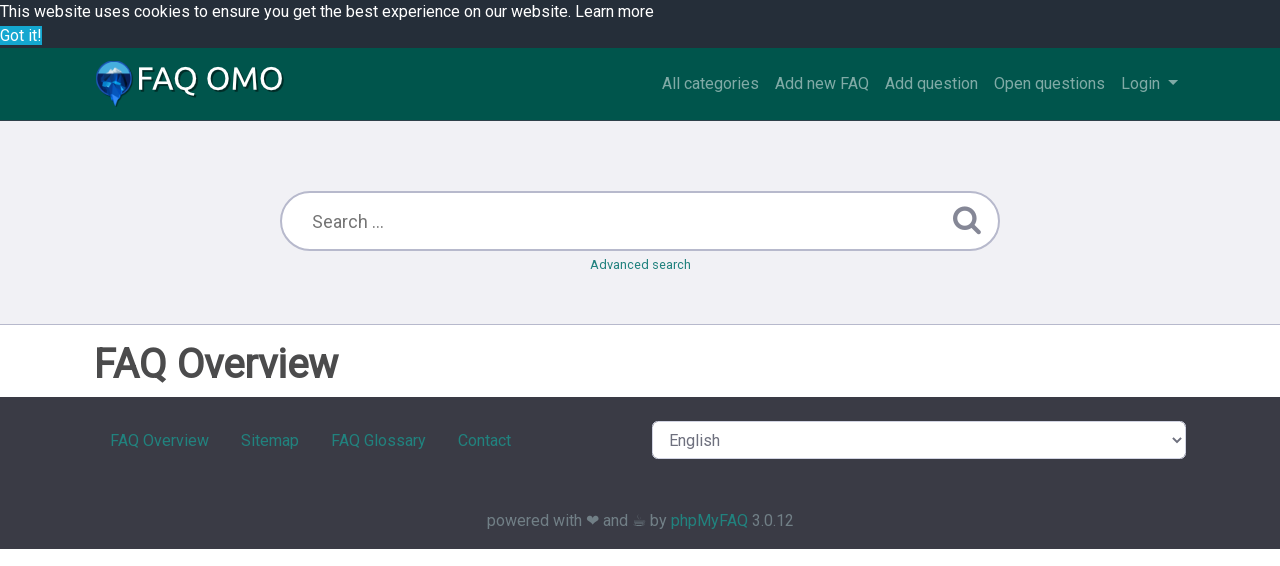

--- FILE ---
content_type: text/html;charset=UTF-8
request_url: https://faq.openmyorganization.org/index.php?sid=32752&lang=en&action=overview
body_size: 2454
content:
<!DOCTYPE html>
<html lang="en">
  <head>
    <meta charset="utf-8" />
    <title>FAQ Support - powered by phpMyFAQ 3.0.12</title>
    <base href="https://faq.openmyorganization.org/" />
    <meta name="description" content="phpMyFAQ should be the answer for all questions in life" />
    <meta name="keywords" content="" />
    <meta name="author" content="" />
    <meta name="viewport" content="width=device-width, initial-scale=1" />
    <meta name="application-name" content="phpMyFAQ 3.0.12" />
    <meta name="robots" content="index, follow" />
    <meta name="revisit-after" content="7 days" />
    <meta name="apple-itunes-app" content="app-id=977896957" />
    <link href="https://fonts.googleapis.com/css?family=Roboto" rel="stylesheet" type="text/css" />
    <link rel="stylesheet" href="https://faq.openmyorganization.org/assets/dist/styles.css" />
    <link rel="shortcut icon" href="https://faq.openmyorganization.org/assets/themes/default/img/favicon.ico" />
    <link rel="apple-touch-icon" href="https://faq.openmyorganization.org/assets/themes/default/img/apple-touch-icon.png" />
    <link rel="canonical" href="https://faq.openmyorganization.org/index.php?sid=32752&amp;lang=en&amp;action=overview" />
    <link rel="alternate" title="News RSS Feed" type="application/rss+xml" href="https://faq.openmyorganization.org/feed/news/rss.php" />
    <link rel="alternate" title="TopTen RSS Feed" type="application/rss+xml" href="https://faq.openmyorganization.org/feed/topten/rss.php" />
    <link
      rel="alternate"
      title="Latest FAQ Records RSS Feed"
      type="application/rss+xml"
      href="https://faq.openmyorganization.org/feed/latest/rss.php"
    />
    <link
      rel="alternate"
      title="Open Questions RSS Feed"
      type="application/rss+xml"
      href="https://faq.openmyorganization.org/feed/openquestions/rss.php"
    />
    <link rel="search" type="application/opensearchdescription+xml" title="FAQ Support - powered by phpMyFAQ 3.0.12" href="https://faq.openmyorganization.org/opensearch.php" />
    <script>
      if (self === top) {
        document.documentElement.style.display = 'block';
      } else {
        top.location = self.location;
      }
    </script>
    <style>
      html {
        display: none;
      }
    </style>
  </head>
  <body class="flex-column" dir="ltr">
    <nav class="navbar navbar-expand-lg navbar-dark bg-primary">
      <div class="container">
        <a class="navbar-brand" id="phpmyfaq-logo" title="FAQ Support" href="https://faq.openmyorganization.org/">
          <img src="https://faq.openmyorganization.org/assets/themes/default/img/logo.png" alt="phpMyFAQ" />
        </a>
        <button
          class="navbar-toggler"
          type="button"
          data-toggle="collapse"
          data-target="#pmf-navbar-toggle"
          aria-controls="pmf-navbar-toggle"
          aria-expanded="false"
          aria-label="Toggle navigation"
        >
          <span class="navbar-toggler-icon"></span>
        </button>
        <div class="collapse navbar-collapse justify-content-end" id="pmf-navbar-toggle">
          <ul class="navbar-nav mr-md-12">
            <li class="nav-item ">
              <a class="nav-link" href="index.php?sid=32752&amp;lang=en&amp;action=show">All categories</a>
            </li>
            <li class="nav-item "><a class="nav-link" href="index.php?sid=32752&amp;lang=en&amp;action=add&cat=0">Add new FAQ</a></li>
            <li class="nav-item "><a class="nav-link" href="index.php?sid=32752&amp;lang=en&amp;action=ask&category_id=0">Add question</a></li>
            <li class="nav-item ">
              <a class="nav-link" href="index.php?sid=32752&amp;lang=en&amp;action=open-questions">Open questions</a>
            </li>
            <li class="nav-item dropdown">
              <a
                class="nav-link dropdown-toggle"
                href="#"
                id="dropdown"
                data-toggle="dropdown"
                aria-haspopup="true"
                aria-expanded="false"
              >
                Login
              </a>
              <div class="dropdown-menu" aria-labelledby="dropdown">
                
                <div>
                  <a class="dropdown-item" href="?action=register">Sign up</a> <a class="dropdown-item" href="?action=login">Login</a>
                </div>
                 
              </div>
            </li>
          </ul>
        </div>
      </div>
    </nav>
    <!-- SEARCH -->
    <section class="pmf-search-section">
      <div class="pmf-masthead pmf-single-masthead">
        <div class="container">
          <div class="row">
            <div class="col-lg-8 mx-md-auto">
              <form role="search" id="search" action="?sid=32752&amp;lang=en&amp;action=search" method="post">
                <input
                  type="text"
                  class="typeahead pmf-search-field"
                  placeholder="Search ..."
                  name="search"
                  autocomplete="off"
                  data-provide="typeahead"
                  value=""
                />
                <button type="submit"><i class="fa fa-search"></i></button>
                <small class="form-text text-muted">
                  <a class="help" href="?action=search">Advanced search</a>
                </small>
              </form>
            </div>
          </div>
        </div>
      </div>
    </section>
    <!-- BREADCRUMB -->
    
    <!-- MAIN CONTENT -->
    <section id="wrapper" class="mt-3">
      <div class="container">
        <div class="row">
          <section class="col-12">
  <h1>
    FAQ Overview
  </h1>
  
</section>
 
        </div>
      </div>
    </section>
    <footer class="pmf-footer font-small pt-4">
      <div class="container">
        <div class="row">
          <div class="col-md-6 mb-4">
            <ul class="pmf-footer-menu">
              <li class="foot-menu-item">
                <a href="index.php?sid=32752&amp;lang=en&amp;action=overview">FAQ Overview</a>
              </li>
              <li class="foot-menu-item">
                <a href="index.php?sid=32752&amp;lang=en&amp;action=sitemap&amp;lang=en">Sitemap</a>
              </li>
              <li class="foot-menu-item">
                <a href="index.php?sid=32752&amp;lang=en&amp;action=glossary">FAQ Glossary</a>
              </li>
              <li class="foot-menu-item">
                <a href="index.php?sid=32752&amp;lang=en&amp;action=contact">Contact</a>
              </li>
            </ul>
          </div>
          <div class="col-md-6 mb-4">
            <form action="?sid=" method="post" accept-charset="utf-8" class="pmf-footer-language">
              <select class="form-control" name="language" id="language" onchange="this.form.submit();">
	<option value="ar">Arabic</option>
	<option value="eu">Basque</option>
	<option value="bn">Bengali</option>
	<option value="bs">Bosnian</option>
	<option value="pt-br">Brazilian Portuguese</option>
	<option value="zh">Chinese (Simplified)</option>
	<option value="tw">Chinese (Traditional)</option>
	<option value="cs">Czech</option>
	<option value="da">Danish</option>
	<option value="nl">Dutch</option>
	<option value="en" selected>English</option>
	<option value="fi">Finnish</option>
	<option value="fr">French</option>
	<option value="fr-ca">French (Canada)</option>
	<option value="de">German</option>
	<option value="el">Greek</option>
	<option value="he">Hebrew</option>
	<option value="hi">Hindi</option>
	<option value="hu">Hungarian</option>
	<option value="id">Indonesian</option>
	<option value="it">Italian</option>
	<option value="ja">Japanese</option>
	<option value="ko">Korean</option>
	<option value="lv">Latvian</option>
	<option value="lt">Lithuanian</option>
	<option value="ms">Malay</option>
	<option value="mn">Mongolian</option>
	<option value="nb">Norwegian Bokm&aring;l</option>
	<option value="fa">Persian</option>
	<option value="pl">Polish</option>
	<option value="pt">Portuguese</option>
	<option value="ro">Romanian</option>
	<option value="ru">Russian</option>
	<option value="sr">Serbian</option>
	<option value="sk">Slovak</option>
	<option value="sl">Slovenian</option>
	<option value="es">Spanish</option>
	<option value="sv">Swedish</option>
	<option value="th">Thai</option>
	<option value="tr">Turkish</option>
	<option value="uk">Ukrainian</option>
	<option value="vi">Vietnamese</option>
	<option value="cy">Welsh</option>
</select>
              <input type="hidden" name="action" value="" />
            </form>
          </div>
        </div>
      </div>
      <div class="text-center py-3">powered with ❤️ and ☕️ by <a href="https://www.phpmyfaq.de" target="_blank">phpMyFAQ</a> 3.0.12</div>
      
    </footer>
    <script src="https://faq.openmyorganization.org/assets/dist/vendors.js"></script>
    <script src="https://faq.openmyorganization.org/assets/dist/phpmyfaq.js"></script>
    <script src="https://faq.openmyorganization.org/assets/dist/frontend.js"></script>
    <script>
      $('.topten').tooltip();
      $('.latest-entries').tooltip();
      $('.sticky-faqs').tooltip();
    </script>
    <script>
      window.addEventListener('load', () => {
        window.cookieconsent.initialise({
          palette: {
            popup: {
              background: '#252e39',
            },
            button: {
              background: '#14a7d0',
            },
            revokable: true,
          },
        });
      });
    </script>
  </body>
</html>
